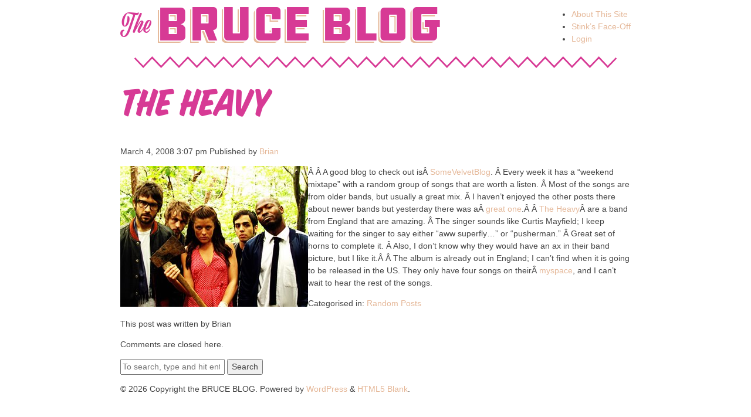

--- FILE ---
content_type: text/html; charset=UTF-8
request_url: http://thebruceblog.com/2008/03/the-heavy/
body_size: 6871
content:
<!doctype html>
<html lang="en-US" class="no-js">
	<head>
		<meta charset="UTF-8">
		<title>  The Heavy : the BRUCE BLOG</title>

		<link href="//www.google-analytics.com" rel="dns-prefetch">
		<link href="http://thebruceblog.com/wp-content/themes/html5blank-stable/img/icons/favicon.ico" rel="shortcut icon">
		<link href="http://thebruceblog.com/wp-content/themes/html5blank-stable/img/icons/touch.png" rel="apple-touch-icon-precomposed">
		<link rel="alternate" type="application/rss+xml" title="the BRUCE BLOG" href="http://thebruceblog.com/feed/" />

		<meta http-equiv="X-UA-Compatible" content="IE=edge,chrome=1">
		<meta name="viewport" content="width=device-width, initial-scale=1.0">
		<meta name="description" content="the lovechild of pop culture and laziness">
		
		<script src="https://use.typekit.net/uqg6uvh.js"></script>
		<script>try{Typekit.load({ async: true });}catch(e){}</script>

		<meta name='robots' content='max-image-preview:large' />
<link rel='dns-prefetch' href='//s.w.org' />
<link rel='dns-prefetch' href='//v0.wordpress.com' />
<link rel='dns-prefetch' href='//jetpack.wordpress.com' />
<link rel='dns-prefetch' href='//s0.wp.com' />
<link rel='dns-prefetch' href='//public-api.wordpress.com' />
<link rel='dns-prefetch' href='//0.gravatar.com' />
<link rel='dns-prefetch' href='//1.gravatar.com' />
<link rel='dns-prefetch' href='//2.gravatar.com' />
<script type="text/javascript">
window._wpemojiSettings = {"baseUrl":"https:\/\/s.w.org\/images\/core\/emoji\/14.0.0\/72x72\/","ext":".png","svgUrl":"https:\/\/s.w.org\/images\/core\/emoji\/14.0.0\/svg\/","svgExt":".svg","source":{"concatemoji":"http:\/\/thebruceblog.com\/wp-includes\/js\/wp-emoji-release.min.js?ver=6.0.11"}};
/*! This file is auto-generated */
!function(e,a,t){var n,r,o,i=a.createElement("canvas"),p=i.getContext&&i.getContext("2d");function s(e,t){var a=String.fromCharCode,e=(p.clearRect(0,0,i.width,i.height),p.fillText(a.apply(this,e),0,0),i.toDataURL());return p.clearRect(0,0,i.width,i.height),p.fillText(a.apply(this,t),0,0),e===i.toDataURL()}function c(e){var t=a.createElement("script");t.src=e,t.defer=t.type="text/javascript",a.getElementsByTagName("head")[0].appendChild(t)}for(o=Array("flag","emoji"),t.supports={everything:!0,everythingExceptFlag:!0},r=0;r<o.length;r++)t.supports[o[r]]=function(e){if(!p||!p.fillText)return!1;switch(p.textBaseline="top",p.font="600 32px Arial",e){case"flag":return s([127987,65039,8205,9895,65039],[127987,65039,8203,9895,65039])?!1:!s([55356,56826,55356,56819],[55356,56826,8203,55356,56819])&&!s([55356,57332,56128,56423,56128,56418,56128,56421,56128,56430,56128,56423,56128,56447],[55356,57332,8203,56128,56423,8203,56128,56418,8203,56128,56421,8203,56128,56430,8203,56128,56423,8203,56128,56447]);case"emoji":return!s([129777,127995,8205,129778,127999],[129777,127995,8203,129778,127999])}return!1}(o[r]),t.supports.everything=t.supports.everything&&t.supports[o[r]],"flag"!==o[r]&&(t.supports.everythingExceptFlag=t.supports.everythingExceptFlag&&t.supports[o[r]]);t.supports.everythingExceptFlag=t.supports.everythingExceptFlag&&!t.supports.flag,t.DOMReady=!1,t.readyCallback=function(){t.DOMReady=!0},t.supports.everything||(n=function(){t.readyCallback()},a.addEventListener?(a.addEventListener("DOMContentLoaded",n,!1),e.addEventListener("load",n,!1)):(e.attachEvent("onload",n),a.attachEvent("onreadystatechange",function(){"complete"===a.readyState&&t.readyCallback()})),(e=t.source||{}).concatemoji?c(e.concatemoji):e.wpemoji&&e.twemoji&&(c(e.twemoji),c(e.wpemoji)))}(window,document,window._wpemojiSettings);
</script>
<style type="text/css">
img.wp-smiley,
img.emoji {
	display: inline !important;
	border: none !important;
	box-shadow: none !important;
	height: 1em !important;
	width: 1em !important;
	margin: 0 0.07em !important;
	vertical-align: -0.1em !important;
	background: none !important;
	padding: 0 !important;
}
</style>
	<link rel='stylesheet' id='wp-block-library-css'  href='http://thebruceblog.com/wp-includes/css/dist/block-library/style.min.css?ver=6.0.11' media='all' />
<style id='wp-block-library-inline-css' type='text/css'>
.has-text-align-justify{text-align:justify;}
</style>
<link rel='stylesheet' id='mediaelement-css'  href='http://thebruceblog.com/wp-includes/js/mediaelement/mediaelementplayer-legacy.min.css?ver=4.2.16' media='all' />
<link rel='stylesheet' id='wp-mediaelement-css'  href='http://thebruceblog.com/wp-includes/js/mediaelement/wp-mediaelement.min.css?ver=6.0.11' media='all' />
<style id='global-styles-inline-css' type='text/css'>
body{--wp--preset--color--black: #000000;--wp--preset--color--cyan-bluish-gray: #abb8c3;--wp--preset--color--white: #ffffff;--wp--preset--color--pale-pink: #f78da7;--wp--preset--color--vivid-red: #cf2e2e;--wp--preset--color--luminous-vivid-orange: #ff6900;--wp--preset--color--luminous-vivid-amber: #fcb900;--wp--preset--color--light-green-cyan: #7bdcb5;--wp--preset--color--vivid-green-cyan: #00d084;--wp--preset--color--pale-cyan-blue: #8ed1fc;--wp--preset--color--vivid-cyan-blue: #0693e3;--wp--preset--color--vivid-purple: #9b51e0;--wp--preset--gradient--vivid-cyan-blue-to-vivid-purple: linear-gradient(135deg,rgba(6,147,227,1) 0%,rgb(155,81,224) 100%);--wp--preset--gradient--light-green-cyan-to-vivid-green-cyan: linear-gradient(135deg,rgb(122,220,180) 0%,rgb(0,208,130) 100%);--wp--preset--gradient--luminous-vivid-amber-to-luminous-vivid-orange: linear-gradient(135deg,rgba(252,185,0,1) 0%,rgba(255,105,0,1) 100%);--wp--preset--gradient--luminous-vivid-orange-to-vivid-red: linear-gradient(135deg,rgba(255,105,0,1) 0%,rgb(207,46,46) 100%);--wp--preset--gradient--very-light-gray-to-cyan-bluish-gray: linear-gradient(135deg,rgb(238,238,238) 0%,rgb(169,184,195) 100%);--wp--preset--gradient--cool-to-warm-spectrum: linear-gradient(135deg,rgb(74,234,220) 0%,rgb(151,120,209) 20%,rgb(207,42,186) 40%,rgb(238,44,130) 60%,rgb(251,105,98) 80%,rgb(254,248,76) 100%);--wp--preset--gradient--blush-light-purple: linear-gradient(135deg,rgb(255,206,236) 0%,rgb(152,150,240) 100%);--wp--preset--gradient--blush-bordeaux: linear-gradient(135deg,rgb(254,205,165) 0%,rgb(254,45,45) 50%,rgb(107,0,62) 100%);--wp--preset--gradient--luminous-dusk: linear-gradient(135deg,rgb(255,203,112) 0%,rgb(199,81,192) 50%,rgb(65,88,208) 100%);--wp--preset--gradient--pale-ocean: linear-gradient(135deg,rgb(255,245,203) 0%,rgb(182,227,212) 50%,rgb(51,167,181) 100%);--wp--preset--gradient--electric-grass: linear-gradient(135deg,rgb(202,248,128) 0%,rgb(113,206,126) 100%);--wp--preset--gradient--midnight: linear-gradient(135deg,rgb(2,3,129) 0%,rgb(40,116,252) 100%);--wp--preset--duotone--dark-grayscale: url('#wp-duotone-dark-grayscale');--wp--preset--duotone--grayscale: url('#wp-duotone-grayscale');--wp--preset--duotone--purple-yellow: url('#wp-duotone-purple-yellow');--wp--preset--duotone--blue-red: url('#wp-duotone-blue-red');--wp--preset--duotone--midnight: url('#wp-duotone-midnight');--wp--preset--duotone--magenta-yellow: url('#wp-duotone-magenta-yellow');--wp--preset--duotone--purple-green: url('#wp-duotone-purple-green');--wp--preset--duotone--blue-orange: url('#wp-duotone-blue-orange');--wp--preset--font-size--small: 13px;--wp--preset--font-size--medium: 20px;--wp--preset--font-size--large: 36px;--wp--preset--font-size--x-large: 42px;}.has-black-color{color: var(--wp--preset--color--black) !important;}.has-cyan-bluish-gray-color{color: var(--wp--preset--color--cyan-bluish-gray) !important;}.has-white-color{color: var(--wp--preset--color--white) !important;}.has-pale-pink-color{color: var(--wp--preset--color--pale-pink) !important;}.has-vivid-red-color{color: var(--wp--preset--color--vivid-red) !important;}.has-luminous-vivid-orange-color{color: var(--wp--preset--color--luminous-vivid-orange) !important;}.has-luminous-vivid-amber-color{color: var(--wp--preset--color--luminous-vivid-amber) !important;}.has-light-green-cyan-color{color: var(--wp--preset--color--light-green-cyan) !important;}.has-vivid-green-cyan-color{color: var(--wp--preset--color--vivid-green-cyan) !important;}.has-pale-cyan-blue-color{color: var(--wp--preset--color--pale-cyan-blue) !important;}.has-vivid-cyan-blue-color{color: var(--wp--preset--color--vivid-cyan-blue) !important;}.has-vivid-purple-color{color: var(--wp--preset--color--vivid-purple) !important;}.has-black-background-color{background-color: var(--wp--preset--color--black) !important;}.has-cyan-bluish-gray-background-color{background-color: var(--wp--preset--color--cyan-bluish-gray) !important;}.has-white-background-color{background-color: var(--wp--preset--color--white) !important;}.has-pale-pink-background-color{background-color: var(--wp--preset--color--pale-pink) !important;}.has-vivid-red-background-color{background-color: var(--wp--preset--color--vivid-red) !important;}.has-luminous-vivid-orange-background-color{background-color: var(--wp--preset--color--luminous-vivid-orange) !important;}.has-luminous-vivid-amber-background-color{background-color: var(--wp--preset--color--luminous-vivid-amber) !important;}.has-light-green-cyan-background-color{background-color: var(--wp--preset--color--light-green-cyan) !important;}.has-vivid-green-cyan-background-color{background-color: var(--wp--preset--color--vivid-green-cyan) !important;}.has-pale-cyan-blue-background-color{background-color: var(--wp--preset--color--pale-cyan-blue) !important;}.has-vivid-cyan-blue-background-color{background-color: var(--wp--preset--color--vivid-cyan-blue) !important;}.has-vivid-purple-background-color{background-color: var(--wp--preset--color--vivid-purple) !important;}.has-black-border-color{border-color: var(--wp--preset--color--black) !important;}.has-cyan-bluish-gray-border-color{border-color: var(--wp--preset--color--cyan-bluish-gray) !important;}.has-white-border-color{border-color: var(--wp--preset--color--white) !important;}.has-pale-pink-border-color{border-color: var(--wp--preset--color--pale-pink) !important;}.has-vivid-red-border-color{border-color: var(--wp--preset--color--vivid-red) !important;}.has-luminous-vivid-orange-border-color{border-color: var(--wp--preset--color--luminous-vivid-orange) !important;}.has-luminous-vivid-amber-border-color{border-color: var(--wp--preset--color--luminous-vivid-amber) !important;}.has-light-green-cyan-border-color{border-color: var(--wp--preset--color--light-green-cyan) !important;}.has-vivid-green-cyan-border-color{border-color: var(--wp--preset--color--vivid-green-cyan) !important;}.has-pale-cyan-blue-border-color{border-color: var(--wp--preset--color--pale-cyan-blue) !important;}.has-vivid-cyan-blue-border-color{border-color: var(--wp--preset--color--vivid-cyan-blue) !important;}.has-vivid-purple-border-color{border-color: var(--wp--preset--color--vivid-purple) !important;}.has-vivid-cyan-blue-to-vivid-purple-gradient-background{background: var(--wp--preset--gradient--vivid-cyan-blue-to-vivid-purple) !important;}.has-light-green-cyan-to-vivid-green-cyan-gradient-background{background: var(--wp--preset--gradient--light-green-cyan-to-vivid-green-cyan) !important;}.has-luminous-vivid-amber-to-luminous-vivid-orange-gradient-background{background: var(--wp--preset--gradient--luminous-vivid-amber-to-luminous-vivid-orange) !important;}.has-luminous-vivid-orange-to-vivid-red-gradient-background{background: var(--wp--preset--gradient--luminous-vivid-orange-to-vivid-red) !important;}.has-very-light-gray-to-cyan-bluish-gray-gradient-background{background: var(--wp--preset--gradient--very-light-gray-to-cyan-bluish-gray) !important;}.has-cool-to-warm-spectrum-gradient-background{background: var(--wp--preset--gradient--cool-to-warm-spectrum) !important;}.has-blush-light-purple-gradient-background{background: var(--wp--preset--gradient--blush-light-purple) !important;}.has-blush-bordeaux-gradient-background{background: var(--wp--preset--gradient--blush-bordeaux) !important;}.has-luminous-dusk-gradient-background{background: var(--wp--preset--gradient--luminous-dusk) !important;}.has-pale-ocean-gradient-background{background: var(--wp--preset--gradient--pale-ocean) !important;}.has-electric-grass-gradient-background{background: var(--wp--preset--gradient--electric-grass) !important;}.has-midnight-gradient-background{background: var(--wp--preset--gradient--midnight) !important;}.has-small-font-size{font-size: var(--wp--preset--font-size--small) !important;}.has-medium-font-size{font-size: var(--wp--preset--font-size--medium) !important;}.has-large-font-size{font-size: var(--wp--preset--font-size--large) !important;}.has-x-large-font-size{font-size: var(--wp--preset--font-size--x-large) !important;}
</style>
<link rel='stylesheet' id='normalize-css'  href='http://thebruceblog.com/wp-content/themes/html5blank-stable/normalize.css?ver=1.0' media='all' />
<link rel='stylesheet' id='html5blank-css'  href='http://thebruceblog.com/wp-content/themes/html5blank-stable/style.css?ver=1.0' media='all' />
<link rel='stylesheet' id='jetpack_css-css'  href='http://thebruceblog.com/wp-content/plugins/jetpack/css/jetpack.css?ver=12.0.2' media='all' />
<script type='text/javascript' src='http://thebruceblog.com/wp-content/themes/html5blank-stable/js/lib/conditionizr-4.3.0.min.js?ver=4.3.0' id='conditionizr-js'></script>
<script type='text/javascript' src='http://thebruceblog.com/wp-content/themes/html5blank-stable/js/lib/modernizr-2.7.1.min.js?ver=2.7.1' id='modernizr-js'></script>
<script type='text/javascript' src='http://thebruceblog.com/wp-includes/js/jquery/jquery.min.js?ver=3.6.0' id='jquery-core-js'></script>
<script type='text/javascript' src='http://thebruceblog.com/wp-includes/js/jquery/jquery-migrate.min.js?ver=3.3.2' id='jquery-migrate-js'></script>
<script type='text/javascript' src='http://thebruceblog.com/wp-content/themes/html5blank-stable/js/scripts.js?ver=1.0.0' id='html5blankscripts-js'></script>
<link rel="https://api.w.org/" href="http://thebruceblog.com/wp-json/" /><link rel="alternate" type="application/json" href="http://thebruceblog.com/wp-json/wp/v2/posts/133" /><link rel="alternate" type="application/json+oembed" href="http://thebruceblog.com/wp-json/oembed/1.0/embed?url=http%3A%2F%2Fthebruceblog.com%2F2008%2F03%2Fthe-heavy%2F" />
<link rel="alternate" type="text/xml+oembed" href="http://thebruceblog.com/wp-json/oembed/1.0/embed?url=http%3A%2F%2Fthebruceblog.com%2F2008%2F03%2Fthe-heavy%2F&#038;format=xml" />
	<style>img#wpstats{display:none}</style>
		
<!-- Jetpack Open Graph Tags -->
<meta property="og:type" content="article" />
<meta property="og:title" content="The Heavy" />
<meta property="og:url" content="http://thebruceblog.com/2008/03/the-heavy/" />
<meta property="og:description" content="Â Â A good blog to check out isÂ SomeVelvetBlog. Â Every week it has a &#8220;weekend mixtape&#8221; with a random group of songs that are worth a listen. Â Most of the songs are from older bands, …" />
<meta property="article:published_time" content="2008-03-04T20:07:26+00:00" />
<meta property="article:modified_time" content="2008-03-04T20:07:26+00:00" />
<meta property="og:site_name" content="the BRUCE BLOG" />
<meta property="og:image" content="https://s0.wp.com/i/blank.jpg" />
<meta property="og:image:alt" content="" />
<meta property="og:locale" content="en_US" />
<meta name="twitter:text:title" content="The Heavy" />
<meta name="twitter:card" content="summary" />

<!-- End Jetpack Open Graph Tags -->
		<script>
        // conditionizr.com
        // configure environment tests
        conditionizr.config({
            assets: 'http://thebruceblog.com/wp-content/themes/html5blank-stable',
            tests: {}
        });
        </script>

	</head>
	<body class="post-template-default single single-post postid-133 single-format-standard the-heavy">

		<!-- wrapper -->
		<div class="wrapper">

			<!-- header -->
			<header class="header clear" role="banner">

					<!-- logo -->
					<div class="logo">
						<a href="http://thebruceblog.com">
							The <span class="hdr-special">Bruce Blog</span>
						</a>
					</div>
					<!-- /logo -->

					<!-- nav -->
					<nav class="nav" role="navigation">
						<ul><li id="menu-item-3770" class="menu-item menu-item-type-post_type menu-item-object-page menu-item-3770"><a href="http://thebruceblog.com/about/">About This Site</a></li>
<li id="menu-item-3771" class="menu-item menu-item-type-post_type menu-item-object-page menu-item-3771"><a href="http://thebruceblog.com/3752-2/">Stink&#8217;s Face-Off</a></li>
<li id="menu-item-5549" class="menu-item menu-item-type-custom menu-item-object-custom menu-item-5549"><a href="/wp-login.php">Login</a></li>
</ul>					</nav>
					<!-- /nav -->

			</header>
			<!-- /header -->

<div id="separator-hdr" class="separator">
	<svg version="1.1" id="Layer_1" xmlns="http://www.w3.org/2000/svg" xmlns:xlink="http://www.w3.org/1999/xlink" x="0px" y="0px"
		 width="610px" height="15px" viewBox="0 0 610 15" enable-background="new 0 0 610 15" xml:space="preserve">
		<polyline fill="none" stroke="#D73A95" stroke-width="2" stroke-miterlimit="10" points="1.8,2.1 12.5,13.5 23.7,1.5 35,13.5 
			46.3,1.5 57.5,13.5 68.7,1.5 80,13.5 91.3,1.5 102.5,13.5 113.7,1.5 125,13.5 136.3,1.5 147.5,13.5 158.7,1.5 170,13.5 181.3,1.5 
			192.5,13.5 203.7,1.5 215,13.5 226.3,1.5 237.5,13.5 248.7,1.5 260,13.5 271.3,1.5 282.5,13.5 293.7,1.5 305,13.5 316.3,1.5 
			327.5,13.5 338.7,1.5 350,13.5 361.3,1.5 372.5,13.5 383.7,1.5 395,13.5 406.3,1.5 417.5,13.5 428.7,1.5 440,13.5 451.3,1.5 
			462.5,13.5 473.7,1.5 485,13.5 496.3,1.5 507.5,13.5 518.7,1.5 530,13.5 541.3,1.5 552.5,13.5 563.7,1.5 575,13.5 586.3,1.5 
			597.5,13.5 608.2,2.1 	"/>
	</svg>
</div>

<svg version="1.1" id="separator-hidden" xmlns="http://www.w3.org/2000/svg" xmlns:xlink="http://www.w3.org/1999/xlink" x="0px" y="0px"
	 width="610px" height="15px" viewBox="0 0 610 15" enable-background="new 0 0 610 15" xml:space="preserve" style="display:none;">
	 <symbol id="separator-lines">
		<line fill="none" stroke="#D73A95" stroke-width="2" stroke-miterlimit="10" x1="595" y1="12.5" x2="15" y2="12.5"/>
		<line fill="none" stroke="#D73A95" stroke-width="2" stroke-miterlimit="10" x1="595" y1="2.5" x2="15" y2="2.5"/>
		<line fill="none" stroke="#D73A95" stroke-width="2" stroke-miterlimit="10" x1="610" y1="7.5" x2="0" y2="7.5"/>
	 </symbol>
</svg>
	<main role="main">
	<!-- section -->
	<section>

	
		<!-- article -->
		<article id="post-133" class="post-133 post type-post status-publish format-standard hentry category-random">

			<!-- post thumbnail -->
						<!-- /post thumbnail -->

			<!-- post title -->
			<h1>
				<a href="http://thebruceblog.com/2008/03/the-heavy/" title="The Heavy">The Heavy</a>
			</h1>
			<!-- /post title -->

			<!-- post details -->
			<span class="date">March 4, 2008 3:07 pm</span>
			<span class="author">Published by <a href="http://thebruceblog.com/author/brian/" title="Posts by Brian" rel="author">Brian</a></span>
			<span class="comments"></span>
			<!-- /post details -->

			<p><img src="http://thebruceblog.com/wp-content/uploads/2008/03/theheavy.jpg" align="left" title="The Heavy" alt="The Heavy" />Â Â A good blog to check out isÂ <a href="http://somevelvetblog.blogspot.com/" target="_blank">SomeVelvetBlog</a>. Â Every week it has a &#8220;weekend mixtape&#8221; with a random group of songs that are worth a listen. Â Most of the songs are from older bands, but usually a great mix. Â I haven&#8217;t enjoyed the other posts there about newer bands but yesterday there was aÂ <a href="http://somevelvetblog.blogspot.com/2008/02/its-aint-my-brother-its-heavy.html" title="The Heavy on Some Velvet Blog" target="_blank">great one</a>.Â Â <a href="http://www.theheavy.co.uk" target="_blank">The Heavy</a>Â are a band from England that are amazing. Â The singer sounds like Curtis Mayfield; I keep waiting for the singer to say either &#8220;aww superfly&#8230;&#8221; or &#8220;pusherman.&#8221; Â Great set of horns to complete it. Â Also, I don&#8217;t know why they would have an ax in their band picture, but I like it.Â Â The album is already out in England; I can&#8217;t find when it is going to be released in the US. They only have four songs on theirÂ <a href="http://www.myspace.com/theheavy73" target="_blank">myspace</a>, and I can&#8217;t wait to hear the rest of the songs.</p>

			
			<p>Categorised in: <a href="http://thebruceblog.com/category/random/" rel="tag">Random Posts</a></p>

			<p>This post was written by Brian</p>

			
			<div class="comments">
	

	<p>Comments are closed here.</p>



</div>

		</article>
		<!-- /article -->

	
	
	</section>
	<!-- /section -->
	</main>

<!-- sidebar -->
<aside class="sidebar" role="complementary">

	<!-- search -->
<form class="search" method="get" action="http://thebruceblog.com" role="search">
	<input class="search-input" type="search" name="s" placeholder="To search, type and hit enter.">
	<button class="search-submit" type="submit" role="button">Search</button>
</form>
<!-- /search -->

	<div class="sidebar-widget">
			</div>

	<div class="sidebar-widget">
			</div>

</aside>
<!-- /sidebar -->

			<!-- footer -->
			<footer class="footer" role="contentinfo">

				<!-- copyright -->
				<p class="copyright">
					&copy; 2026 Copyright the BRUCE BLOG. Powered by					<a href="//wordpress.org" title="WordPress">WordPress</a> &amp; <a href="//html5blank.com" title="HTML5 Blank">HTML5 Blank</a>.
				</p>
				<!-- /copyright -->

			</footer>
			<!-- /footer -->

		</div>
		<!-- /wrapper -->

		<script type='text/javascript' src='http://thebruceblog.com/wp-content/plugins/fitvids-for-wordpress/jquery.fitvids.js?ver=1.1' id='fitvids-js'></script>
		<script type="text/javascript">
		jQuery(document).ready(function () {
			jQuery('body').fitVids();
		});
		</script>	<script src='https://stats.wp.com/e-202604.js' defer></script>
	<script>
		_stq = window._stq || [];
		_stq.push([ 'view', {v:'ext',blog:'69244138',post:'133',tz:'-6',srv:'thebruceblog.com',j:'1:12.0.2'} ]);
		_stq.push([ 'clickTrackerInit', '69244138', '133' ]);
	</script>
		<!-- analytics -->
		<script>
		(function(f,i,r,e,s,h,l){i['GoogleAnalyticsObject']=s;f[s]=f[s]||function(){
		(f[s].q=f[s].q||[]).push(arguments)},f[s].l=1*new Date();h=i.createElement(r),
		l=i.getElementsByTagName(r)[0];h.async=1;h.src=e;l.parentNode.insertBefore(h,l)
		})(window,document,'script','//www.google-analytics.com/analytics.js','ga');
		ga('create', 'UA-XXXXXXXX-XX', 'yourdomain.com');
		ga('send', 'pageview');
		</script>

	</body>
</html>


--- FILE ---
content_type: text/css
request_url: http://thebruceblog.com/wp-content/themes/html5blank-stable/style.css?ver=1.0
body_size: 6118
content:
/*!
 * Theme Name: HTML5 Blank
 * Theme URI: http://html5blank.com
 * Description: HTML5 Blank WordPress Theme
 * Version: 1.5.0
 * Author: Todd Motto (@toddmotto)
 * Author URI: http://toddmotto.com
 * Tags: Blank, HTML5, CSS3
 *
 * License: MIT
 * License URI: http://opensource.org/licenses/mit-license.php
 */
/*! normalize.css v3.0.3 | MIT License | github.com/necolas/normalize.css */
html{font-family:sans-serif;-ms-text-size-adjust:100%;-webkit-text-size-adjust:100%;font-size:62.5%;-webkit-tap-highlight-color:transparent}body{margin:0;font-family:"Helvetica Neue",Helvetica,Arial,"Open Sans",sans-serif;font-size:140%;line-height:1.5;color:#444;background-color:#fff}article,aside,details,figcaption,figure,footer,header,hgroup,main,menu,nav,section,summary{display:block}audio,canvas,progress,video{display:inline-block;vertical-align:baseline}audio:not([controls]){display:none;height:0}[hidden],template{display:none}a{background-color:transparent;color:#e5b899;text-decoration:none}a:active,a:hover{outline:0}abbr[title]{border-bottom:1px dotted}b,strong{font-weight:700}dfn{font-style:italic}mark{background:#ff0;color:#000}sub,sup{font-size:75%;line-height:0;position:relative;vertical-align:baseline}sup{top:-.5em}sub{bottom:-.25em}img{border:0;max-width:100%;vertical-align:middle}svg:not(:root){overflow:hidden}figure{margin:1em 40px}hr{box-sizing:content-box;height:0}pre{overflow:auto}code,kbd,pre,samp{font-family:monospace,monospace;font-size:1em}button,input,optgroup,select,textarea{color:inherit;font:inherit;margin:0}button{overflow:visible}button,select{text-transform:none}button,html input[type=button],input[type=reset],input[type=submit]{-webkit-appearance:button;cursor:pointer}button[disabled],html input[disabled]{cursor:default}button::-moz-focus-inner,input::-moz-focus-inner{border:0;padding:0}input{line-height:normal}input[type=checkbox],input[type=radio]{box-sizing:border-box;padding:0}input[type=number]::-webkit-inner-spin-button,input[type=number]::-webkit-outer-spin-button{height:auto}input[type=search]{-webkit-appearance:textfield;box-sizing:content-box}input[type=search]::-webkit-search-cancel-button,input[type=search]::-webkit-search-decoration{-webkit-appearance:none}fieldset{border:1px solid silver;margin:0 2px;padding:.35em .625em .75em}legend{border:0}textarea{overflow:auto}optgroup{font-weight:700}table{border-collapse:collapse;border-spacing:0}legend,td,th{padding:0}@font-face{font-family:'ddc_hardware_regularregular';src:url(fonts/ddchardware-regular-webfont.woff2) format("woff2"),url(fonts/ddchardware-regular-webfont.woff) format("woff");font-weight:400;font-style:normal}h1,h2,h3,h4,h5,h6{font-family:"house-slant","ddc_hardware_regularregular","Helvetica Neue",Helvetica,Arial,"Open Sans",sans-serif;color:#d73a95}h1 a,h2 a,h3 a,h4 a,h5 a,h6 a{color:#d73a95}h1,h2,h3,h4{margin:1.414em 0 .5em;font-weight:inherit;line-height:1.2}h2{font-size:3.375em;line-height:1}h1{margin-top:0;font-size:5.063em}h3{font-size:2.25em}h4{font-size:1.5em}.font_small,small{font-size:.667em}*,:after,:before{box-sizing:border-box}a:focus,a:hover{text-decoration:underline}input[type=search],input[type=text]{font-size:inherit;line-height:inherit}::-moz-selection{background-color:#04a4cc;color:#fff;text-shadow:none}::selection{background-color:#04a4cc;color:#fff;text-shadow:none}.alignnone{margin:5px 15px 15px 0}.aligncenter{display:block;margin:5px auto}.alignright{float:right;margin:5px 0 15px 15px}.alignleft{float:left;margin:5px 15px 15px 0}.wp-caption{background:#fff;border:thin solid #f0f0f0;max-width:95%;padding:5px;text-align:center}.wp-caption img{width:auto;max-width:98.5%;height:auto;border:0 none}.gallery-caption,.wp-caption .wp-caption-text{margin:0;padding:0 5px 5px;font-size:140%;line-height:1.5}.clear:after,.clear:before{content:" ";display:table}.clear:after{clear:both}.reset-box,.wp-caption img{padding:0;margin:0}.wrapper{max-width:900px;padding:0 15px;margin:0 auto;position:relative}.separator{height:auto;width:95%;overflow:hidden;margin:5px auto}.separator svg{height:auto;width:100%}#separator-hdr svg{min-width:610px;min-height:15px}#separator-posts{margin-top:66px}.logo{color:#d73a95;font-family:"viktor-script","ddc_hardware_regularregular","Helvetica Neue",Helvetica,Arial,"Open Sans",sans-serif;font-weight:400;font-style:normal;font-size:40px;line-height:84px;width:570px;display:block;position:relative;height:84px;float:left}.logo a{text-decoration:none}.logo .hdr-special,.logo:after,.logo:before{display:block;position:absolute;font-family:"ddc_hardware_regularregular","Helvetica Neue",Helvetica,Arial,"Open Sans",sans-serif;font-size:84px;white-space:nowrap;letter-spacing:-3px}.logo:after,.logo:before{content:"Bruce Blog"}.logo .hdr-special,.logo:before{top:0;left:60px;z-index:10}.logo:before{color:#fff;z-index:9;-moz-text-fill-color:#fff;-webkit-text-fill-color:#fff;-moz-text-stroke-color:#fff;-webkit-text-stroke-color:#fff;-moz-text-stroke-width:4px;-webkit-text-stroke-width:4px}.logo:after{top:4px;left:56px;z-index:8}.nav{float:right}.menu ul{list-style:none;padding-left:0;margin-top:15px;margin-bottom:15px;font-family:"house-slant","ddc_hardware_regularregular","Helvetica Neue",Helvetica,Arial,"Open Sans",sans-serif;font-size:2em;line-height:1}.logo:after,.menu ul a{color:#e5b899}@media (max-width:750px){.nav{float:left}.menu li{display:inline-block;margin-left:50px}}.comments,.details{display:block}.details{font-family:"house-slant","ddc_hardware_regularregular","Helvetica Neue",Helvetica,Arial,"Open Sans",sans-serif;font-size:1.5em}.comments a,.details a,.logo a{color:#d73a95}@media print{*,:after,:before{background:0 0!important;color:#000!important;box-shadow:none!important;text-shadow:none!important}a,a:visited{text-decoration:underline}a[href]:after{content:" (" attr(href) ")"}abbr[title]:after{content:" (" attr(title) ")"}a[href^="#"]:after,a[href^="javascript:"]:after{content:""}blockquote,pre{border:1px solid #999}thead{display:table-header-group}blockquote,img,pre,tr{page-break-inside:avoid}img{max-width:100%!important}h2,h3,p{orphans:3;widows:3}h2,h3{page-break-after:avoid}}